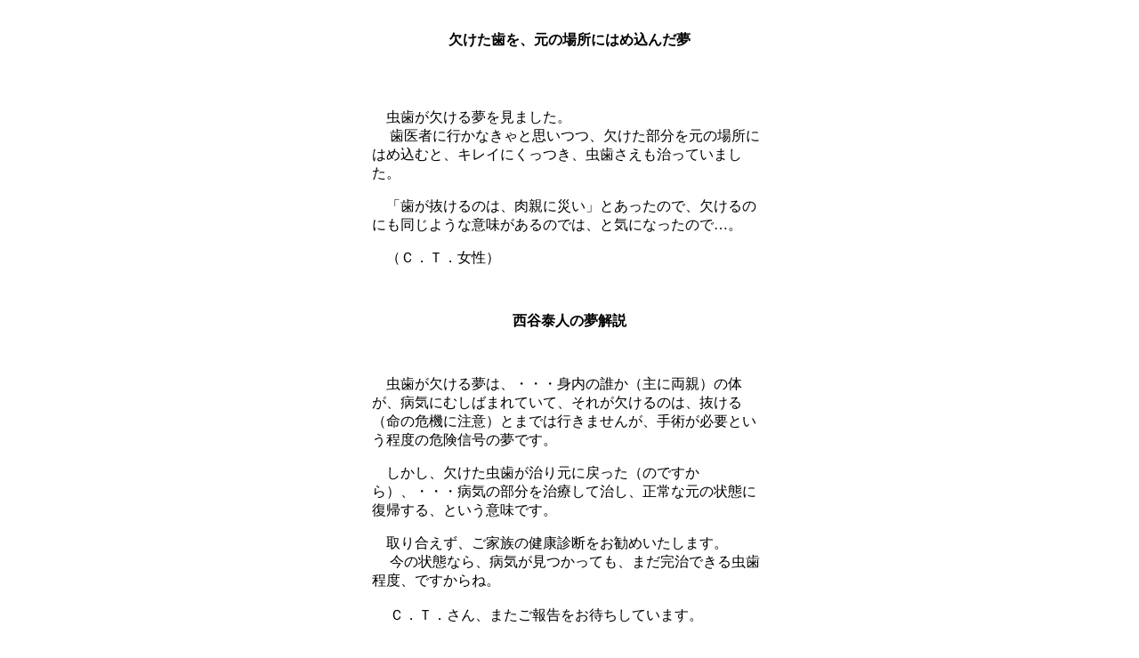

--- FILE ---
content_type: text/html
request_url: http://www.nishitani-newyork.com/jpn/dream/0709/dream_0913.html
body_size: 6842
content:
<!DOCTYPE HTML PUBLIC "-//W3C//DTD HTML 4.01 Transitional//EN">
<html>
<head>
<title>夢判断</title>
<META http-equiv="Content-Type" content="text/html; charset=Shift_JIS">
<META name="GENERATOR" content="IBM WebSphere Homepage Builder V6.0.1 for Windows">
<META http-equiv="Content-Style-Type" content="text/css">
</head>
<BODY leftmargin="0" topmargin="0" marginwidth="0" marginheight="0">
<TABLE width="444" border="0" cellspacing="0" cellpadding="0" align="center" height="418">
  
    <tr>
    <td><span style='font-size:12.0pt;font-family:"ＭＳ Ｐゴシック";mso-hansi-font-family:
"MS UI Gothic";mso-bidi-font-family:"Times New Roman";color:black;mso-font-kerning:
1.0pt;mso-ansi-language:EN-US;mso-fareast-language:JA;mso-bidi-language:AR-SA'></span>
      <p class=MsoNormal align=center style='text-align:center;line-height:115%;
mso-pagination:widow-orphan'><FONT color="#000000"><FONT color="#000000"><B style="mso-bidi-font-weight:normal"><FONT color="#000000"><SPAN lang="EN-US" style='font-size:12.0pt;line-height:115%;font-family:"ＭＳ Ｐゴシック";
mso-bidi-font-family:"ＭＳ Ｐゴシック";mso-font-kerning:0pt'><BR>
      <BR>
      欠けた歯を、元の場所にはめ込んだ夢</SPAN></FONT></B></FONT></FONT></p>
      <BR>
      <br>
      <p class=MsoNormal align=left style='text-align:left;text-indent:12.0pt;
mso-char-indent-count:1.0;mso-pagination:widow-orphan'><span style='font-size:
12.0pt;font-family:"MS UI Gothic";mso-bidi-font-family:"ＭＳ Ｐゴシック";color:black;
mso-font-kerning:0pt'>虫歯が欠ける夢を見ました。</span><span style='font-size:
12.0pt;font-family:"MS UI Gothic";mso-bidi-font-family:"ＭＳ Ｐゴシック";color:black;
mso-font-kerning:0pt'></span><BR>
      　 <span style='font-size:
12.0pt;font-family:"MS UI Gothic";mso-bidi-font-family:"ＭＳ Ｐゴシック";color:black;
mso-font-kerning:0pt'>歯医者に行かなきゃと思いつつ、欠けた部分を元の場所にはめ込むと、キレイにくっつき、虫歯さえも治っていました。</span><span style='font-size:
12.0pt;font-family:"MS UI Gothic";mso-bidi-font-family:"ＭＳ Ｐゴシック";color:black;
mso-font-kerning:0pt'></span></p>
      <p class=MsoNormal align=left style='text-align:left;text-indent:12.0pt;
mso-char-indent-count:1.0;mso-pagination:widow-orphan'><span style='font-size:
12.0pt;font-family:"MS UI Gothic";mso-bidi-font-family:"ＭＳ Ｐゴシック";color:black;
mso-font-kerning:0pt'>「歯が抜けるのは、肉親に災い」とあったので、欠けるのにも同じような意味があるのでは、と気になったので…。</span><span style='font-size:
12.0pt;font-family:"MS UI Gothic";mso-bidi-font-family:"ＭＳ Ｐゴシック";color:black;
mso-font-kerning:0pt'></span></p>
      <p class=MsoNormal align=left style='text-align:left;text-indent:12.0pt;
mso-char-indent-count:1.0;mso-pagination:widow-orphan'><span style='font-size:
12.0pt;font-family:"MS UI Gothic";mso-bidi-font-family:"ＭＳ Ｐゴシック";color:black;
mso-font-kerning:0pt'>（Ｃ．Ｔ．女性）</span><span style='font-size:
12.0pt;font-family:"MS UI Gothic";mso-bidi-font-family:"ＭＳ Ｐゴシック";color:black;
mso-font-kerning:0pt'></span></p>
      <BR>
      <p class=MsoNormal align=center style='text-align:center;mso-pagination:widow-orphan'><b
style='mso-bidi-font-weight:normal'><span style='font-size:12.0pt;font-family:
"MS UI Gothic";mso-bidi-font-family:"ＭＳ Ｐゴシック";color:black;mso-font-kerning:
0pt'>西谷泰人の夢解説</span></b><span style='font-size:
12.0pt;font-family:"MS UI Gothic";mso-bidi-font-family:"ＭＳ Ｐゴシック";color:black;
mso-font-kerning:0pt'></span></p>
      <BR>
      <p class=MsoNormal align=left style='text-align:left;text-indent:12.0pt;
mso-char-indent-count:1.0;mso-pagination:widow-orphan'><span style='font-size:
12.0pt;font-family:"MS UI Gothic";mso-bidi-font-family:"ＭＳ Ｐゴシック";color:black;
mso-font-kerning:0pt'>虫歯が欠ける夢は、・・・身内の誰か（主に両親）の体が、病気にむしばまれていて、それが欠けるのは、抜ける（命の危機に注意）とまでは行きませんが、手術が必要という程度の危険信号の夢です。</span><span style='font-size:
12.0pt;font-family:"MS UI Gothic";mso-bidi-font-family:"ＭＳ Ｐゴシック";color:black;
mso-font-kerning:0pt'></span></p>
      <p class=MsoNormal align=left style='text-align:left;text-indent:12.0pt;
mso-char-indent-count:1.0;mso-pagination:widow-orphan'><span style='font-size:
12.0pt;font-family:"MS UI Gothic";mso-bidi-font-family:"ＭＳ Ｐゴシック";color:black;
mso-font-kerning:0pt'>しかし、欠けた虫歯が治り元に戻った（のですから）、・・・病気の部分を治療して治し、正常な元の状態に復帰する、という意味です。</span><span style='font-size:
12.0pt;font-family:"MS UI Gothic";mso-bidi-font-family:"ＭＳ Ｐゴシック";color:black;
mso-font-kerning:0pt'></span></p>
      <p class=MsoNormal align=left style='text-align:left;text-indent:12.0pt;
mso-char-indent-count:1.0;mso-pagination:widow-orphan'><span style='font-size:
12.0pt;font-family:"MS UI Gothic";mso-bidi-font-family:"ＭＳ Ｐゴシック";color:black;
mso-font-kerning:0pt'>取り合えず、ご家族の健康診断をお勧めいたします。</span><span style='font-size:
12.0pt;font-family:"MS UI Gothic";mso-bidi-font-family:"ＭＳ Ｐゴシック";color:black;
mso-font-kerning:0pt'></span><BR>
      　 <span style='font-size:
12.0pt;font-family:"MS UI Gothic";mso-bidi-font-family:"ＭＳ Ｐゴシック";color:black;
mso-font-kerning:0pt'>今の状態なら、病気が見つかっても、まだ完治できる虫歯程度、ですからね。</span><span style='font-size:
12.0pt;font-family:"MS UI Gothic";mso-bidi-font-family:"ＭＳ Ｐゴシック";color:black;
mso-font-kerning:0pt'></span><BR>
      <BR>
      　 <span style='font-size:
12.0pt;font-family:"MS UI Gothic";mso-bidi-font-family:"ＭＳ Ｐゴシック";color:black;
mso-font-kerning:0pt'>Ｃ．Ｔ．さん、またご報告をお待ちしています。</span><BR>
      <BR>
      <BR>
      <BR>
      </p>
      </td>
    </tr>
  </TABLE>
<table width="445" border="0" cellspacing="0" cellpadding="0" align="center">
    <tr>
    <td>
      <p class=MsoNormal align=center style='text-align:center;line-height:115%;
mso-pagination:widow-orphan'><BR>
      <BR>
      <A href="../index2007-2.html#top" target="_self">戻る</A><BR>
      <BR>
      <BR>
      </p>
      </td>
    </tr>
    <tr> 
      <td align="center" height="19"><A href="http://www.nishitani-newyork.com/" target="_parent">TOPページ</A></td>
    </tr>
    <tr> 
      <td align="center" height="19"></td>
    </tr>
  </table>
<script>
  (function(i,s,o,g,r,a,m){i['GoogleAnalyticsObject']=r;i[r]=i[r]||function(){
  (i[r].q=i[r].q||[]).push(arguments)},i[r].l=1*new Date();a=s.createElement(o),
  m=s.getElementsByTagName(o)[0];a.async=1;a.src=g;m.parentNode.insertBefore(a,m)
  })(window,document,'script','//www.google-analytics.com/analytics.js','ga');

  ga('create', 'UA-62750034-1', 'auto');
  ga('send', 'pageview');

</script>
</BODY>
</html>
